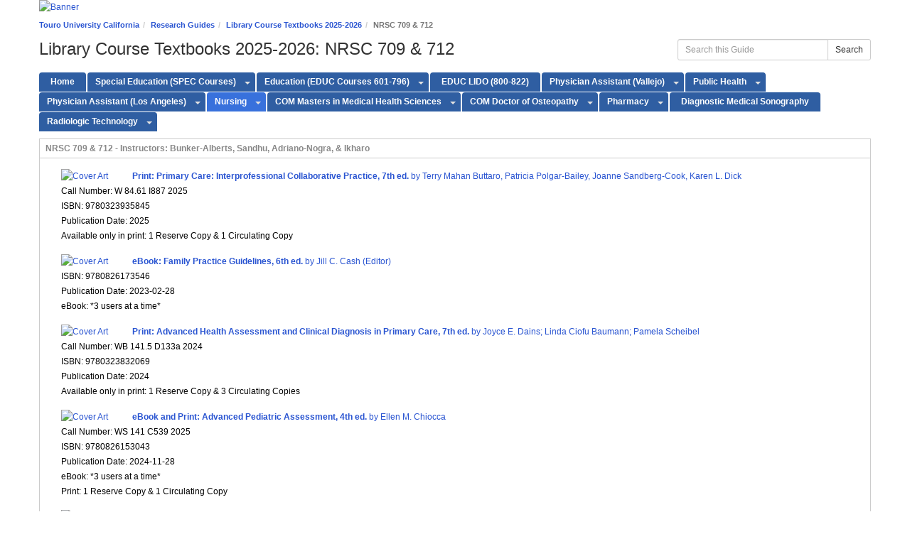

--- FILE ---
content_type: text/html; charset=UTF-8
request_url: https://libguides.tu.edu/c.php?g=1139608&p=8314792
body_size: 8276
content:
  <!DOCTYPE html>
<html lang="en">
<head>
    <meta http-equiv="X-UA-Compatible" content="IE=Edge"/>
    <meta http-equiv="Content-Type" content="text/html; charset=utf-8"/>
    
<title>NRSC 709 & 712 - Library Course Textbooks 2025-2026 - Research Guides at Touro University California</title>
<meta name="viewport" content="width=device-width, initial-scale=1.0">
<meta name="robots" content="noarchive" />
<!-- favicon.twig -->
<link rel="apple-touch-icon" sizes="180x180" href="//d2jv02qf7xgjwx.cloudfront.net/apps/common/favicon/apple-touch-icon.png">
<link rel="icon" type="image/png" sizes="32x32" href="//d2jv02qf7xgjwx.cloudfront.net/apps/common/favicon/favicon-32x32.png">
<link rel="icon" type="image/png" sizes="16x16" href="//d2jv02qf7xgjwx.cloudfront.net/apps/common/favicon/favicon-16x16.png">
<link rel="manifest" href="//d2jv02qf7xgjwx.cloudfront.net/apps/common/favicon/site.webmanifest">
<link rel="mask-icon" href="//d2jv02qf7xgjwx.cloudfront.net/apps/common/favicon/safari-pinned-tab.svg" color="#5bbad5">
<link rel="shortcut icon" href="//d2jv02qf7xgjwx.cloudfront.net/apps/common/favicon/favicon.ico">
<meta name="msapplication-TileColor" content="#ffc40d">
<meta name="msapplication-config" content="//d2jv02qf7xgjwx.cloudfront.net/apps/common/favicon/browserconfig.xml">
<meta name="theme-color" content="#ffffff">
<!-- !favicon.twig -->



<!-- public_metadata.twig -->

    <!-- auto generated dublin core metadata -->
    <meta name="DC.Title" content="Research Guides: Library Course Textbooks 2025-2026: NRSC 709 & 712"/>
    <meta name="DC.Creator" content="Grace Kim"/>
    <meta name="DC.Subject" content=""/>
    <meta name="DC.Description" content=""/>
    <meta name="DC.Publishers" content="Touro University California"/>
    <meta name="DC.Rights" content="Copyright Touro University California 2025"/>
    <meta name="DC.Language" content="en"/>
    <meta name="DC.Identifier" content="https://libguides.tu.edu/c.php?g=1139608&p=8314792"/>
    <meta name="DC.Date.Created" content="Apr 12, 2021"/>
    <meta name="DC.Date.Modified" content="Nov 19, 2025"/>
    

<meta property="og:title" content="Research Guides: Library Course Textbooks 2025-2026: NRSC 709 &amp; 712">
<meta property="og:description" content="Research Guides: Library Course Textbooks 2025-2026: NRSC 709 &amp; 712">
<meta property="og:type" content="website">
<meta property="og:url" content="https://libguides.tu.edu/c.php?g=1139608&amp;p=8314792">
<meta name="twitter:card" content="summary_large_image">
<meta name="twitter:site" content="@springshare">



<link rel="stylesheet" href="https://static-assets-us.libguides.com/web/jquery/css/jquery-ui.min.css?2691" />

<link rel="stylesheet" href="https://netdna.bootstrapcdn.com/font-awesome/4.7.0/css/font-awesome.min.css"/>

<link rel="stylesheet" type="text/css" href="https://static-assets-us.libguides.com/web/slick-1.8.1/slick/slick.css">
<link rel="stylesheet" type="text/css" href="https://static-assets-us.libguides.com/web/slick-1.8.1/slick/slick-theme.css">

    <link rel="stylesheet" href="https://static-assets-us.libguides.com/web/css3.21.5/lg-public.min.css" />

<script type="text/javascript" src="https://static-assets-us.libguides.com/web/jquery/js/1.12.4_jquery.min.js"></script>
<script>
    jQuery(document).ready(function () {
        jQuery(".dropdown-toggle").on("click", function(e){
            jQuery(this).siblings("ul.s-lg-subtab-ul.dropdown-menu").toggle();
        });
    });
</script>

    <script src="//code.jquery.com/ui/1.13.2/jquery-ui.min.js"></script>
    <script>
        jQuery.ui ||
        document.write('<script src="https://static-assets-us.libguides.com/web/jquery/js/jquery-ui.min.js?2691">\x3C/script>');
    </script>

    <script type="text/javascript" src="https://static-assets-us.libguides.com/web/js3.21.5/lg-public.min.js"></script>
<style>/** bootstrap_tab_css.twig **/
#s-lg-tabs-container .nav-tabs > li > a,
#s-lg-tabs-container .nav-tabs > li > button,
#s-lg-tabs-container .nav-pills > li > a,
#s-lg-tabs-container .nav-pills > li > button {
    border: 1px solid transparent; -webkit-border-radius: 4px 4px 0 0; -moz-border-radius: 4px 4px 0 0; border-radius: 4px 4px 0 0;
    background-color: #2F5EA2;
    color: #fff;
    font-weight: bold;
    padding: 4px 15px;
}

#s-lg-tabs-container .nav-tabs {
    border-bottom: 0;
}

#s-lg-tabs-container .nav-tabs > li#s-lg-admin-tab-add > a {
    -webkit-border-radius: 4px 4px 0 0;
    -moz-border-radius: 4px 4px 0 0;
    border-radius: 4px 4px 0 0;
}

#s-lg-tabs-container .nav-tabs > li > a:hover,
#s-lg-tabs-container .nav-tabs > li > button:hover,
#s-lg-tabs-container .nav-pills > li > a:hover,
#s-lg-tabs-container .nav-pills > li > button:hover {
    border: 1px solid transparent; -webkit-border-radius: 4px 4px 0 0; -moz-border-radius: 4px 4px 0 0; border-radius: 4px 4px 0 0;
    background-color: #3871DC;
    color: #fff;
}

#s-lg-tabs-container .nav-tabs > .active > a,
#s-lg-tabs-container .nav-tabs > .active > button,
#s-lg-tabs-container .nav-pills > .active > a,
#s-lg-tabs-container .nav-pills > .active > button {
    color: #fff;
    cursor: default;
    background-color: #3871DC;
    border: 1px solid transparent; -webkit-border-radius: 4px 4px 0 0; -moz-border-radius: 4px 4px 0 0; border-radius: 4px 4px 0 0;
    border-bottom-color: transparent;
    font-weight: bold;
}

#s-lg-tabs-container .nav-tabs > .active > .s-lg-subtab-ul > .active > a,
#s-lg-tabs-container .nav-tabs > .active > .s-lg-subtab-ul > .active > button {
    color: #fff;
    cursor: default;
    background-color: #3871DC;
    border-bottom-color: transparent;
}

#s-lg-tabs-container .nav-tabs > .active > a:hover,
#s-lg-tabs-container .nav-pills > .active > a:hover,
#s-lg-tabs-container .nav-tabs > .active > button:hover,
#s-lg-tabs-container .nav-pills > .active > button:hover {
    color: #fff;
    cursor: pointer;
    background-color: #3871DC;
    border: 1px solid transparent; -webkit-border-radius: 4px 4px 0 0; -moz-border-radius: 4px 4px 0 0; border-radius: 4px 4px 0 0;
    border-bottom-color: transparent;
    font-weight: bold;
}

#s-lg-tabs-container .nav .dropdown-toggle .caret {
    border-top-color: #e1e1e1;
}

#s-lg-tabs-container .nav-tabs button.dropdown-toggle .caret {
    margin-left: 2px;
    margin-top: -3px;
}

#s-lg-tabs-container .nav-tabs > li > a.s-lg-tab-drop {
    border-radius: 0 4px 0 0;
    padding: 4px 6px 4px 3px;
    border-left: 1px solid transparent;
}

#s-lg-tabs-container .nav-tabs > li > button.s-lg-tab-drop {
    border-radius: 0 4px 0 0;
    padding: 4px 6px 0px 3px;
    border-left: 1px solid transparent;
    margin-right: 2px;
}

#s-lg-tabs-container .nav-tabs > li > a.s-lg-tab-drop:hover {
    border-radius: 0 4px 0 0;
    border-left: 1px solid #bbb;
    padding: 4px 6px 4px 3px;
}

#s-lg-tabs-container .nav-tabs > li > button.s-lg-tab-drop:hover {
    border-radius: 0 4px 0 0;
    border-left: 1px solid #bbb;
    padding: 4px 6px 0px 3px;
}

#s-lg-tabs-container .nav-tabs > li > a.s-lg-tab-top-link,
#s-lg-tabs-container .nav-tabs > li > a.s-lg-tab-top-link:hover,
#s-lg-tabs-container .nav-tabs > li > button.s-lg-tab-top-link,
#s-lg-tabs-container .nav-tabs > li > button.s-lg-tab-top-link:hover {
    border-radius: 4px 0 0 0;
    font-weight: bold;
    padding: 4px 5px 4px 10px;
}

.nav-tabs > li > a.s-lg-tab-top-link,
.nav-tabs > li > button.s-lg-tab-top-link {
    margin-right: 0px;
}

#s-lg-tabs-container .nav-pills > li > a.s-lg-tab-drop,
#s-lg-tabs-container .nav-pills > li > button.s-lg-tab-drop {
    border-radius: 0 4px 0 0;
    padding: 4px 8px 4px 8px;
    border-left: 1px solid transparent;
    position: absolute;
    right: 0;
}

#s-lg-tabs-container .nav-pills > li > a.s-lg-tab-drop:hover,
#s-lg-tabs-container .nav-pills > li > button.s-lg-tab-drop:hover {
    border-radius: 0 4px 0 0;
    border-left: 1px solid #bbb;
    padding: 4px 8px 4px 8px;
}

#s-lg-tabs-container .nav-pills > li > a.s-lg-tab-top-link,
#s-lg-tabs-container .nav-pills > li > a.s-lg-tab-top-link:hover,
#s-lg-tabs-container .nav-pills > li > button.s-lg-tab-top-link,
#s-lg-tabs-container .nav-pills > li > button.s-lg-tab-top-link:hover {
    width: 100%;
    float: left;
    border-radius: 4px 0 0 0;
    font-weight: bold;
    padding: 4px 15px 4px 15px;
}

/** !bootstrap_tab_css.twig **/
 .s-lib-box {border-color: #cccccc;
                border-width: 1px;
                box-shadow: 0 8px 6px -6px #AAAAAA;
                border-radius: 0;
                background-color: #ffffff;
            }
            .s-lib-box-std .s-lib-box-title {background-color: #ffffff; background-image: none;color: #888;
                border-bottom: 1px solid #cccccc;
            }
            .s-lib-box .s-lib-box-title {background-color: #ffffff; background-image: none;color: #888;
                border-bottom: 1px solid #cccccc;
                border-radius: 0;
            }
            .s-lib-box .s-lg-box-footer {
                border-radius: 0;
            }</style> <style>
    .hover-anatomy {
      position: relative;
  display: inline-block;
  padding-right: 220px; /* slightly more than image width */
      }

    .hover-anatomy img {
      position: absolute;
      top: 0; 
      left: 75%; /* Position image right of the span */
      width: 200px; 
      margin-left: 10px; /* Optional spacing between text and image */
      border: 1px solid #ccc;
      background: white;
      box-shadow: 0 4px 8px rgba(0,0,0,0.2);
      opacity: 0;
      pointer-events: none; /* Makes sure the image doesn't interfere with hover */
      transition: opacity 0.3s ease;
  z-index: 10;
    }

     .hover-anatomy:hover img,
    .hover-anatomy.active img {
      opacity: 1;
      pointer-events: auto;
    }

    /* Mobile-specific tweaks */
    @media (max-width: 768px) {
      .hover-anatomy {
        padding-right: 0;
      }

      .hover-anatomy img {
        position: fixed;
        top: 20%;
        left: 50%;
        transform: translateX(-50%);
        width: 80vw;
        max-width: 300px;
        z-index: 9999;
      }
  }
  </style>

 <script>
    // Enable tap-to-toggle on mobile
    document.querySelectorAll('.hover-anatomy').forEach(span => {
      span.addEventListener('click', function (e) {
        e.stopPropagation(); // Prevent body click from immediately hiding
        // Toggle the active class
        this.classList.toggle('active');
      });
    });

    // Close image if tapping elsewhere
    document.body.addEventListener('click', function () {
      document.querySelectorAll('.hover-anatomy').forEach(span => {
        span.classList.remove('active');
      });
    });
  </script><script>
    var springStats = springStats || {};
    springStats.saConfig = springStats.saConfig || {
        site_id: 2151,
        tracking_parameters: {"_st_guide_id":1139608,"_st_page_id":8314792,"_st_site_id":2151},
        tracking_server_host: "libguides-proc.springyaws.com"
    };
</script>
<script  src="https://static-assets-us.libguides.com/web/js/sa.min.js?3116"></script>
<script>
			springSpace.Common = springSpace.Common || { };
			springSpace.Common.constant = {
					PROCESSING: {
						ACTION_DISPLAY_POLL: 159
					}
			};
			springSpace.Common.baseURL = "https://libguides.tu.edu/";
			
			handleScroll=function() {
                if (false) {
					var target_elt = "#s-lg-page-section-8314792";
					jQuery("html, body").animate({ scrollTop: jQuery(target_elt).offset().top }, 750);
					if (jQuery(this).scrollTop() > 220) {
						jQuery("#s-lib-scroll-top").fadeIn(750);
					}
				}
			}
	   </script>
        <script>
            // Enable tooltips.
            jQuery(function () {
                try {
                    springSpace.UI.initPopOvers(false);
                    jQuery(".az-bs-tooltip").tooltip();
                } catch (e) { }
            });
        jQuery(document).ready(function () {
            springSpace.springTrack.trackPage({_st_type_id: '1',_st_guide_id: '1139608',_st_page_id: '8314792'});
        });
            jQuery(document).ready(function() {
                handleScroll();
            });
        </script>
    </head>
  <body class="s-lg-guide-body">

<a id="s-lg-public-skiplink" class="alert-info" href="#s-lg-guide-main">Skip to Main Content</a>

 <div id="s-lib-banner" class="container s-lib-banner-public"><a href="https://tu.edu/library/" title="" target="" aria-hidden="true" tabindex="-1" ><img alt="Banner" name="s-lib-banner-img" id="s-lib-banner-img" class="img-responsive" src="//d2jv02qf7xgjwx.cloudfront.net/sites/2151/banner/2.png" aria-hidden="true" tabindex="-1" /></a></div>

<div id="s-lg-guide-header" class="container s-lib-header s-lib-side-borders">
    <nav id="s-lib-bc" aria-label="breadcrumb">
        <ol id="s-lib-bc-list" class="breadcrumb"><li id="s-lib-bc-customer" class="breadcrumb-item"><a href="https://tu.edu/library/">Touro University California</a></li><li id="s-lib-bc-site" class="breadcrumb-item"><a href="https://libguides.tu.edu/">Research Guides</a></li><li id="s-lib-bc-guide" class="breadcrumb-item"><a href="https://libguides.tu.edu/2021reserves">Library Course Textbooks 2025-2026</a></li><li id="s-lib-bc-page" class="active breadcrumb-item">NRSC 709 & 712</li></ol>
    </nav>

    <div class="pull-right">
        <div id="s-lg-guide-header-search">
            
<div id="s-lg-guide-search-box">
    <form role="search" id="s-lg-guide-search-form" action="https://libguides.tu.edu/srch.php" method="GET">
        <div class="input-group input-group-sm">
            <input 
                type="text" 
                id="s-lg-guide-search-terms" 
                name="q" 
                class="form-control"
                maxlength="260" 
                placeholder="Search this Guide">
                
            <label class="sr-only" for="s-lg-guide-search-terms">Search this Guide</label>

                            <input type="hidden" name="guide_id" value="1139608">
            
            
            <span class="input-group-btn">
                <button class="btn btn-default" type="submit">
                    Search
                </button>
            </span>
        </div>
    </form>
</div>

        </div>
        
    </div>

    <div id="s-lg-guide-header-info">
        <h1 id="s-lg-guide-name">Library Course Textbooks 2025-2026: NRSC 709 & 712</h1>
        <div id="s-lg-guide-desc-container">
            <span id="s-lg-guide-description"></span>
        </div>
    </div>
</div>

<div id="s-lg-tabs-container" class="container s-lib-side-borders pad-top-med">
    <div id="s-lg-guide-tabs" class="tabs" role="navigation" aria-label="Guide Pages">
        <ul class="nav nav-tabs split-button-nav">
            


    <li class="">
        <a title="" class="" 
           href="https://libguides.tu.edu/c.php?g=1139608&amp;p=8314689" 
            
            
           >
            <span>Home</span>
            
        </a>
        
    </li>

        

                        <li class="dropdown clearfix">
            <a title="" class="s-lg-tab-top-link  pull-left"
               href="https://libguides.tu.edu/c.php?g=1139608&amp;p=8314690"
                
                
               >
                <span>Special Education (SPEC Courses)</span>
                
            </a>
            <a class="s-lg-tab-drop dropdown-toggle" data-toggle="dropdown"
               href="javascript:void(0);" aria-haspopup="true" aria-expanded="false">
                <span class="caret"></span><span class="sr-only">Toggle Dropdown</span>
            </a>
            <ul class="s-lg-subtab-ul dropdown-menu"><li class="">
    <a title=""
       href="https://libguides.tu.edu/c.php?g=1139608&p=8314702"
       style=""
       
       >
        SPEC 791 
    </a>
</li>
<li class="">
    <a title=""
       href="https://libguides.tu.edu/c.php?g=1139608&p=8314704"
       style=""
       
       >
        SPEC 792 
    </a>
</li>
<li class="">
    <a title=""
       href="https://libguides.tu.edu/c.php?g=1139608&p=8314705"
       style=""
       
       >
        SPEC 793 
    </a>
</li>
</ul>
        </li>
    
        

                        <li class="dropdown clearfix">
            <a title="" class="s-lg-tab-top-link  pull-left"
               href="https://libguides.tu.edu/c.php?g=1139608&amp;p=8314707"
                
                
               >
                <span>Education (EDUC Courses 601-796)</span>
                
            </a>
            <a class="s-lg-tab-drop dropdown-toggle" data-toggle="dropdown"
               href="javascript:void(0);" aria-haspopup="true" aria-expanded="false">
                <span class="caret"></span><span class="sr-only">Toggle Dropdown</span>
            </a>
            <ul class="s-lg-subtab-ul dropdown-menu"><li class="">
    <a title=""
       href="https://libguides.tu.edu/c.php?g=1139608&p=8314747"
       style=""
       
       >
        EDUC 717 
    </a>
</li>
<li class="">
    <a title=""
       href="https://libguides.tu.edu/c.php?g=1139608&p=8314725"
       style=""
       
       >
        EDUC 718 
    </a>
</li>
<li class="">
    <a title=""
       href="https://libguides.tu.edu/c.php?g=1139608&p=8314733"
       style=""
       
       >
        EDUC 774 
    </a>
</li>
<li class="">
    <a title=""
       href="https://libguides.tu.edu/c.php?g=1139608&p=8314734"
       style=""
       
       >
        EDUC 775 
    </a>
</li>
<li class="">
    <a title=""
       href="https://libguides.tu.edu/c.php?g=1139608&p=8314735"
       style=""
       
       >
        EDUC 776 
    </a>
</li>
<li class="">
    <a title=""
       href="https://libguides.tu.edu/c.php?g=1139608&p=8314736"
       style=""
       
       >
        EDUC 777 
    </a>
</li>
<li class="">
    <a title=""
       href="https://libguides.tu.edu/c.php?g=1139608&p=8314737"
       style=""
       
       >
        EDUC 778 
    </a>
</li>
<li class="">
    <a title=""
       href="https://libguides.tu.edu/c.php?g=1139608&p=8314738"
       style=""
       
       >
        EDUC 779 
    </a>
</li>
<li class="">
    <a title=""
       href="https://libguides.tu.edu/c.php?g=1139608&p=8314743"
       style=""
       
       >
        EDUC 792 
    </a>
</li>
<li class="">
    <a title=""
       href="https://libguides.tu.edu/c.php?g=1139608&p=8314745"
       style=""
       
       >
        EDUC 795 
    </a>
</li>
</ul>
        </li>
    


    <li class="">
        <a title="" class="" 
           href="https://libguides.tu.edu/2021reserves/LIDO" 
            
            
           >
            <span>EDUC LIDO (800-822)</span>
            
        </a>
        
    </li>

        

                        <li class="dropdown clearfix">
            <a title="" class="s-lg-tab-top-link  pull-left"
               href="https://libguides.tu.edu/c.php?g=1139608&amp;p=8314748"
                
                
               >
                <span>Physician Assistant (Vallejo)</span>
                
            </a>
            <a class="s-lg-tab-drop dropdown-toggle" data-toggle="dropdown"
               href="javascript:void(0);" aria-haspopup="true" aria-expanded="false">
                <span class="caret"></span><span class="sr-only">Toggle Dropdown</span>
            </a>
            <ul class="s-lg-subtab-ul dropdown-menu"><li class="">
    <a title=""
       href="https://libguides.tu.edu/c.php?g=1139608&p=8314756"
       style=""
       
       >
        PASC 601 (All Sections) 
    </a>
</li>
<li class="">
    <a title=""
       href="https://libguides.tu.edu/c.php?g=1139608&p=9885328"
       style=""
       
       >
        PASC 700 
    </a>
</li>
<li class="">
    <a title=""
       href="https://libguides.tu.edu/c.php?g=1139608&p=9885330"
       style=""
       
       >
        PASC 701 
    </a>
</li>
<li class="">
    <a title=""
       href="https://libguides.tu.edu/c.php?g=1139608&p=9886844"
       style=""
       
       >
        PASC 702 
    </a>
</li>
<li class="">
    <a title=""
       href="https://libguides.tu.edu/2021reserves/703"
       style=""
       
       >
        PASC 703 
    </a>
</li>
<li class="">
    <a title=""
       href="https://libguides.tu.edu/2021reserves/704"
       style=""
       
       >
        PASC 704 (All Sections) 
    </a>
</li>
</ul>
        </li>
    
        

                        <li class="dropdown clearfix">
            <a title="" class="s-lg-tab-top-link  pull-left"
               href="https://libguides.tu.edu/c.php?g=1139608&amp;p=8314759"
                
                
               >
                <span>Public Health</span>
                
            </a>
            <a class="s-lg-tab-drop dropdown-toggle" data-toggle="dropdown"
               href="javascript:void(0);" aria-haspopup="true" aria-expanded="false">
                <span class="caret"></span><span class="sr-only">Toggle Dropdown</span>
            </a>
            <ul class="s-lg-subtab-ul dropdown-menu"><li class="">
    <a title=""
       href="https://libguides.tu.edu/c.php?g=1139608&p=8314760"
       style=""
       
       >
        PBHC 602 
    </a>
</li>
<li class="">
    <a title=""
       href="https://libguides.tu.edu/c.php?g=1139608&p=8314761"
       style=""
       
       >
        PBHC 604 
    </a>
</li>
<li class="">
    <a title=""
       href="https://libguides.tu.edu/c.php?g=1139608&p=8314762"
       style=""
       
       >
        PBHC 606 
    </a>
</li>
<li class="">
    <a title=""
       href="https://libguides.tu.edu/c.php?g=1139608&p=8314763"
       style=""
       
       >
        PBHC 607 
    </a>
</li>
<li class="">
    <a title=""
       href="https://libguides.tu.edu/c.php?g=1139608&p=8314764"
       style=""
       
       >
        PBHC 608 
    </a>
</li>
<li class="">
    <a title=""
       href="https://libguides.tu.edu/c.php?g=1139608&p=9173635"
       style=""
       
       >
        PBHC 611 
    </a>
</li>
<li class="">
    <a title=""
       href="https://libguides.tu.edu/c.php?g=1139608&p=8314765"
       style=""
       
       >
        PBHC 614 
    </a>
</li>
<li class="">
    <a title=""
       href="https://libguides.tu.edu/c.php?g=1139608&p=8314766"
       style=""
       
       >
        PBHC 618 
    </a>
</li>
<li class="">
    <a title=""
       href="https://libguides.tu.edu/c.php?g=1139608&p=8314767"
       style=""
       
       >
        PBHC 619 
    </a>
</li>
<li class="">
    <a title=""
       href="https://libguides.tu.edu/c.php?g=1139608&p=8314768"
       style=""
       
       >
        PBHC 620 
    </a>
</li>
<li class="">
    <a title=""
       href="https://libguides.tu.edu/c.php?g=1139608&p=9809171"
       style=""
       
       >
        PBHC 630 
    </a>
</li>
<li class="">
    <a title=""
       href="https://libguides.tu.edu/c.php?g=1139608&p=8314769"
       style=""
       
       >
        PBHC 631/632 
    </a>
</li>
<li class="">
    <a title=""
       href="https://libguides.tu.edu/c.php?g=1139608&p=8314770"
       style=""
       
       >
        PBHC 633 
    </a>
</li>
<li class="">
    <a title=""
       href="https://libguides.tu.edu/c.php?g=1139608&p=8314771"
       style=""
       
       >
        PBHC 634 
    </a>
</li>
<li class="">
    <a title=""
       href="https://libguides.tu.edu/c.php?g=1139608&p=9695506"
       style=""
       
       >
        PBHC 646 
    </a>
</li>
<li class="">
    <a title=""
       href="https://libguides.tu.edu/2021reserves/pbhc646"
       style=""
       
       >
        PBHC 648 
    </a>
</li>
</ul>
        </li>
    
        

                        <li class="dropdown clearfix">
            <a title="" class="s-lg-tab-top-link  pull-left"
               href="https://libguides.tu.edu/c.php?g=1139608&amp;p=10688196"
                
                
               >
                <span>Physician Assistant (Los Angeles) </span>
                
            </a>
            <a class="s-lg-tab-drop dropdown-toggle" data-toggle="dropdown"
               href="javascript:void(0);" aria-haspopup="true" aria-expanded="false">
                <span class="caret"></span><span class="sr-only">Toggle Dropdown</span>
            </a>
            <ul class="s-lg-subtab-ul dropdown-menu"><li class="">
    <a title=""
       href="https://libguides.tu.edu/c.php?g=1139608&p=10688219"
       style=""
       
       >
        Semester 1 (All Courses) 
    </a>
</li>
<li class="">
    <a title=""
       href="https://libguides.tu.edu/2021reserves/semester2"
       style=""
       
       >
        Semester 2 (All courses) 
    </a>
</li>
<li class="">
    <a title=""
       href="https://libguides.tu.edu/2021reserves/semester3"
       style=""
       
       >
        Semester 3 (All Courses) 
    </a>
</li>
<li class="">
    <a title=""
       href="https://libguides.tu.edu/c.php?g=1139608&p=11177480"
       style=""
       
       >
        Semester 5 (All Courses) 
    </a>
</li>
</ul>
        </li>
    
        

                        <li class="active dropdown clearfix">
            <a title="" class="s-lg-tab-top-link active pull-left"
               href="https://libguides.tu.edu/c.php?g=1139608&amp;p=8314773"
                
                
               >
                <span>Nursing</span>
                
            </a>
            <a class="s-lg-tab-drop dropdown-toggle" data-toggle="dropdown"
               href="javascript:void(0);" aria-haspopup="true" aria-expanded="false">
                <span class="caret"></span><span class="sr-only">Toggle Dropdown</span>
            </a>
            <ul class="s-lg-subtab-ul dropdown-menu"><li class="">
    <a title=""
       href="https://libguides.tu.edu/c.php?g=1139608&p=8314774"
       style=""
       
       >
        NRSC 601 
    </a>
</li>
<li class="">
    <a title=""
       href="https://libguides.tu.edu/c.php?g=1139608&p=8314775"
       style=""
       
       >
        NRSC 602 & 603 
    </a>
</li>
<li class="">
    <a title=""
       href="https://libguides.tu.edu/c.php?g=1139608&p=8314776"
       style=""
       
       >
        NRSC 604 
    </a>
</li>
<li class="">
    <a title=""
       href="https://libguides.tu.edu/c.php?g=1139608&p=8314777"
       style=""
       
       >
        NRSC 605 
    </a>
</li>
<li class="">
    <a title=""
       href="https://libguides.tu.edu/c.php?g=1139608&p=8314778"
       style=""
       
       >
        NRSC 607 
    </a>
</li>
<li class="">
    <a title=""
       href="https://libguides.tu.edu/c.php?g=1139608&p=8314779"
       style=""
       
       >
        NRSC 608 
    </a>
</li>
<li class="">
    <a title=""
       href="https://libguides.tu.edu/c.php?g=1139608&p=8314780"
       style=""
       
       >
        NRSC 609 
    </a>
</li>
<li class="">
    <a title=""
       href="https://libguides.tu.edu/c.php?g=1139608&p=8314781"
       style=""
       
       >
        NRSC 610 
    </a>
</li>
<li class="">
    <a title=""
       href="https://libguides.tu.edu/c.php?g=1139608&p=8314782"
       style=""
       
       >
        NRSC 611 
    </a>
</li>
<li class="">
    <a title=""
       href="https://libguides.tu.edu/c.php?g=1139608&p=10717679"
       style=""
       
       >
        NRSC 612 
    </a>
</li>
<li class="">
    <a title=""
       href="https://libguides.tu.edu/c.php?g=1139608&p=8314783"
       style=""
       
       >
        NRSC 613 
    </a>
</li>
<li class="">
    <a title=""
       href="https://libguides.tu.edu/c.php?g=1139608&p=8314784"
       style=""
       
       >
        NRSC 614 
    </a>
</li>
<li class="">
    <a title=""
       href="https://libguides.tu.edu/c.php?g=1139608&p=10936666"
       style=""
       
       >
        NRSC 615 
    </a>
</li>
<li class="">
    <a title=""
       href="https://libguides.tu.edu/c.php?g=1139608&p=9838400"
       style=""
       
       >
        NRSC 616 
    </a>
</li>
<li class="">
    <a title=""
       href="https://libguides.tu.edu/c.php?g=1139608&p=10936726"
       style=""
       
       >
        NRSC 617 
    </a>
</li>
<li class="">
    <a title=""
       href="https://libguides.tu.edu/c.php?g=1139608&p=8314788"
       style=""
       
       >
        NRSC 704 
    </a>
</li>
<li class="">
    <a title=""
       href="https://libguides.tu.edu/c.php?g=1139608&p=8360575"
       style=""
       
       >
        NRSC 707 
    </a>
</li>
<li class="">
    <a title=""
       href="https://libguides.tu.edu/c.php?g=1139608&p=9693911"
       style=""
       
       >
        NRSC 708 & 711 
    </a>
</li>
<li class="active">
    <a title=""
       href="https://libguides.tu.edu/c.php?g=1139608&p=8314792"
       style=""
       
       >
        NRSC 709 & 712 
    </a>
</li>
<li class="">
    <a title=""
       href="https://libguides.tu.edu/c.php?g=1139608&p=8808274"
       style=""
       
       >
        NRSC 713 A & B 
    </a>
</li>
<li class="">
    <a title=""
       href="https://libguides.tu.edu/c.php?g=1139608&p=10123909"
       style=""
       
       >
        NRSC 714 & 715 
    </a>
</li>
<li class="">
    <a title=""
       href="https://libguides.tu.edu/c.php?g=1139608&p=10704069"
       style=""
       
       >
        NRSC 720 
    </a>
</li>
<li class="">
    <a title=""
       href="https://libguides.tu.edu/c.php?g=1139608&p=10704195"
       style=""
       
       >
        NRSC 721 
    </a>
</li>
<li class="">
    <a title=""
       href="https://libguides.tu.edu/c.php?g=1139608&p=10705599"
       style=""
       
       >
        NRSC 722 
    </a>
</li>
<li class="">
    <a title=""
       href="https://libguides.tu.edu/2021reserves/nrsc723"
       style=""
       
       >
        NRSC 723 
    </a>
</li>
<li class="">
    <a title=""
       href="https://libguides.tu.edu/c.php?g=1139608&p=11022249"
       style=""
       
       >
        NRSC 724 
    </a>
</li>
<li class="">
    <a title=""
       href="https://libguides.tu.edu/c.php?g=1139608&p=11022256"
       style=""
       
       >
        NRSC 725 
    </a>
</li>
<li class="">
    <a title=""
       href="https://libguides.tu.edu/c.php?g=1139608&p=11022263"
       style=""
       
       >
        NRSC 726 
    </a>
</li>
<li class="">
    <a title=""
       href="https://libguides.tu.edu/c.php?g=1139608&p=11022276"
       style=""
       
       >
        NRSC 727 
    </a>
</li>
<li class="">
    <a title=""
       href="https://libguides.tu.edu/c.php?g=1139608&p=11022277"
       style=""
       
       >
        NRSC 728 
    </a>
</li>
<li class="">
    <a title=""
       href="https://libguides.tu.edu/c.php?g=1139608&p=11022266"
       style=""
       
       >
        NRSC 730 
    </a>
</li>
</ul>
        </li>
    
        

                        <li class="dropdown clearfix">
            <a title="" class="s-lg-tab-top-link  pull-left"
               href="https://libguides.tu.edu/c.php?g=1139608&amp;p=8314793"
                
                
               >
                <span>COM Masters in Medical Health Sciences</span>
                
            </a>
            <a class="s-lg-tab-drop dropdown-toggle" data-toggle="dropdown"
               href="javascript:void(0);" aria-haspopup="true" aria-expanded="false">
                <span class="caret"></span><span class="sr-only">Toggle Dropdown</span>
            </a>
            <ul class="s-lg-subtab-ul dropdown-menu"><li class="">
    <a title=""
       href="https://libguides.tu.edu/c.php?g=1139608&p=8314794"
       style=""
       
       >
        HS 600 
    </a>
</li>
<li class="">
    <a title=""
       href="https://libguides.tu.edu/c.php?g=1139608&p=8314795"
       style=""
       
       >
        HS 601 
    </a>
</li>
<li class="">
    <a title=""
       href="https://libguides.tu.edu/c.php?g=1139608&p=8314796"
       style=""
       
       >
        HS 602 
    </a>
</li>
<li class="">
    <a title=""
       href="https://libguides.tu.edu/c.php?g=1139608&p=8314797"
       style=""
       
       >
        HS 603 
    </a>
</li>
<li class="">
    <a title=""
       href="https://libguides.tu.edu/c.php?g=1139608&p=8314798"
       style=""
       
       >
        HS 604 
    </a>
</li>
<li class="">
    <a title=""
       href="https://libguides.tu.edu/c.php?g=1139608&p=8314799"
       style=""
       
       >
        HS 605 
    </a>
</li>
<li class="">
    <a title=""
       href="https://libguides.tu.edu/c.php?g=1139608&p=8314800"
       style=""
       
       >
        HS 606 
    </a>
</li>
<li class="">
    <a title=""
       href="https://libguides.tu.edu/c.php?g=1139608&p=8314801"
       style=""
       
       >
        HS 607 
    </a>
</li>
<li class="">
    <a title=""
       href="https://libguides.tu.edu/c.php?g=1139608&p=8314802"
       style=""
       
       >
        HS 608 
    </a>
</li>
</ul>
        </li>
    
        

                        <li class="dropdown clearfix">
            <a title="" class="s-lg-tab-top-link  pull-left"
               href="https://libguides.tu.edu/c.php?g=1139608&amp;p=8314803"
                
                
               >
                <span>COM Doctor of Osteopathy</span>
                
            </a>
            <a class="s-lg-tab-drop dropdown-toggle" data-toggle="dropdown"
               href="javascript:void(0);" aria-haspopup="true" aria-expanded="false">
                <span class="caret"></span><span class="sr-only">Toggle Dropdown</span>
            </a>
            <ul class="s-lg-subtab-ul dropdown-menu"><li class="">
    <a title=""
       href="https://libguides.tu.edu/c.php?g=1139608&p=8314804"
       style=""
       
       >
        OMS 1 
    </a>
</li>
<li class="">
    <a title=""
       href="https://libguides.tu.edu/c.php?g=1139608&p=8314805"
       style=""
       
       >
        OMS 2 
    </a>
</li>
</ul>
        </li>
    
        

                        <li class="dropdown clearfix">
            <a title="" class="s-lg-tab-top-link  pull-left"
               href="https://libguides.tu.edu/2021reserves/pharmacy"
                
                
               >
                <span>Pharmacy</span>
                
            </a>
            <a class="s-lg-tab-drop dropdown-toggle" data-toggle="dropdown"
               href="javascript:void(0);" aria-haspopup="true" aria-expanded="false">
                <span class="caret"></span><span class="sr-only">Toggle Dropdown</span>
            </a>
            <ul class="s-lg-subtab-ul dropdown-menu"><li class="">
    <a title=""
       href="https://libguides.tu.edu/2021reserves/P1"
       style=""
       
       >
        P1 Class of 2028 
    </a>
</li>
<li class="">
    <a title=""
       href="https://libguides.tu.edu/2021reserves/P2"
       style=""
       
       >
        P2 Class of 2027 
    </a>
</li>
</ul>
        </li>
    


    <li class="">
        <a title="" class="" 
           href="https://libguides.tu.edu/2021reserves/dms" 
            
            
           >
            <span>Diagnostic Medical Sonography</span>
            
        </a>
        
    </li>

        

                        <li class="dropdown clearfix">
            <a title="" class="s-lg-tab-top-link  pull-left"
               href="https://libguides.tu.edu/2021reserves/radtech"
                
                
               >
                <span>Radiologic Technology</span>
                
            </a>
            <a class="s-lg-tab-drop dropdown-toggle" data-toggle="dropdown"
               href="javascript:void(0);" aria-haspopup="true" aria-expanded="false">
                <span class="caret"></span><span class="sr-only">Toggle Dropdown</span>
            </a>
            <ul class="s-lg-subtab-ul dropdown-menu"><li class="">
    <a title="Radiologic Technology Semester 1 Textbooks"
       href="https://libguides.tu.edu/c.php?g=1139608&p=11067366"
       style=""
       
       >
        Semester 1 
    </a>
</li>
<li class="">
    <a title=""
       href="https://libguides.tu.edu/c.php?g=1139608&p=11065810"
       style=""
       
       >
        Semester 2 
    </a>
</li>
<li class="">
    <a title=""
       href="https://libguides.tu.edu/c.php?g=1139608&p=11067403"
       style=""
       
       >
        Semester 3 
    </a>
</li>
<li class="">
    <a title="Radiologic Technology Semester 4 Textbooks"
       href="https://libguides.tu.edu/c.php?g=1139608&p=11067432"
       style=""
       
       >
        Semester 4 
    </a>
</li>
<li class="">
    <a title="Radiologic Technology Semester 4 Textbooks"
       href="https://libguides.tu.edu/c.php?g=1139608&p=11067453"
       style=""
       
       >
        Semester 5 
    </a>
</li>
</ul>
        </li>
    
        </ul>
    </div>
</div>

<div id="s-lg-guide-tabs-title-bar" class="container s-lib-side-borders"></div>

<div id="s-lg-guide-main" class="container s-lib-main s-lib-side-borders" tabindex="-1">
    
    <div class="row s-lg-row"><div id="s-lg-col-126" class="col-md-12"><div class="s-lg-col-boxes"></div></div></div><div class="row s-lg-row"><div id="s-lg-col-1" class="col-md-12"><div class="s-lg-col-boxes"><div id="s-lg-box-wrapper-40760697" class="s-lg-box-wrapper-40760697">


    <div id="s-lg-box-30663147-container" class="s-lib-box-container">
        <div id="s-lg-box-30663147" class="s-lib-box s-lib-box-std">
                            <h2 class="s-lib-box-title">
                    NRSC 709 & 712 - Instructors: Bunker-Alberts, Sandhu, Adriano-Nogra, & Ikharo
                                    </h2>
                        <div id="s-lg-box-collapse-30663147" >
                <div class="s-lib-box-content">
                    

    <div class="">
        <ul id="s-lg-link-list-81922097"
            class="s-lg-link-list s-lg-link-list-5">

<li class="">
    
<div id="s-lg-content-79441989" class="s-lg-book clearfix">
    <div class="s-lg-book-props">

                            <a href="https://go.exlibris.link/wnvWF2x6" target="_blank" onclick="return springSpace.springTrack.trackLink({link: this,_st_type_id: &#039;3&#039;,_st_content_id: &#039;79441989&#039;,_st_inc_return: this});">
        
        <span id="s-lg-book-cover-79441989" class="s-lg-book-cover">
                                        
                
                <img loading="lazy"
                    alt="Cover Art"
                    src="//syndetics.com/index.aspx?isbn=9780323935845/LC.GIF&amp;client=springshare"
                    class="pull-left s-lg-book-cover-img-0"
                     />
                    </span>

        <span id="s-lg-book-title-79441989" class="s-lg-book-title"
              >
            Print: Primary Care: Interprofessional Collaborative Practice, 7th ed.
        </span>

                    <span id="s-lg-book-by-79441989" class="s-lg-book-by">
                by
            </span>
        
        <span id="s-lg-book-author-79441989" class="s-lg-book-author">
            Terry Mahan Buttaro, Patricia Polgar-Bailey, Joanne Sandberg-Cook, Karen L. Dick
        </span>

                    </a>
        
                
                            
        
        
                    <div class="s-lg-book-prop-callno">
                Call Number: W 84.61 I887 2025
            </div>
        
                    <div class="s-lg-book-prop-isbn">
                ISBN: 9780323935845
            </div>
        
                    <div class="s-lg-book-prop-pubdate">
                Publication Date: 2025
            </div>
        
                
                            <div id="s-lg-book-desc-79441989" class="s-lg-book-desc">
                Available only in print: 1 Reserve Copy & 1 Circulating Copy
            </div>
        
    </div>
</div>
</li>




<li class="">
    
<div id="s-lg-content-79325455" class="s-lg-book clearfix">
    <div class="s-lg-book-props">

                            <a href="https://ebookcentral.proquest.com/lib/tu/detail.action?docID=7187772" target="_blank" onclick="return springSpace.springTrack.trackLink({link: this,_st_type_id: &#039;3&#039;,_st_content_id: &#039;79325455&#039;,_st_inc_return: this});">
        
        <span id="s-lg-book-cover-79325455" class="s-lg-book-cover">
                                        
                
                <img loading="lazy"
                    alt="Cover Art"
                    src="//syndetics.com/index.aspx?isbn=9780826173546/LC.GIF&amp;client=springshare"
                    class="pull-left s-lg-book-cover-img-0"
                     />
                    </span>

        <span id="s-lg-book-title-79325455" class="s-lg-book-title"
              >
            eBook: Family Practice Guidelines, 6th ed.
        </span>

                    <span id="s-lg-book-by-79325455" class="s-lg-book-by">
                by
            </span>
        
        <span id="s-lg-book-author-79325455" class="s-lg-book-author">
            Jill C. Cash (Editor)
        </span>

                    </a>
        
                
                            
        
        
        
                    <div class="s-lg-book-prop-isbn">
                ISBN: 9780826173546
            </div>
        
                    <div class="s-lg-book-prop-pubdate">
                Publication Date: 2023-02-28
            </div>
        
                
                            <div id="s-lg-book-desc-79325455" class="s-lg-book-desc">
                eBook: *3 users at a time*
            </div>
        
    </div>
</div>
</li>




<li class="">
    
<div id="s-lg-content-74803615" class="s-lg-book clearfix">
    <div class="s-lg-book-props">

                            <a href="https://go.exlibris.link/6C0WxVZY" target="_blank" onclick="return springSpace.springTrack.trackLink({link: this,_st_type_id: &#039;3&#039;,_st_content_id: &#039;74803615&#039;,_st_inc_return: this});">
        
        <span id="s-lg-book-cover-74803615" class="s-lg-book-cover">
                                        
                
                <img loading="lazy"
                    alt="Cover Art"
                    src="//syndetics.com/index.aspx?isbn=9780323832069/LC.GIF&amp;client=springshare"
                    class="pull-left s-lg-book-cover-img-0"
                     />
                    </span>

        <span id="s-lg-book-title-74803615" class="s-lg-book-title"
              >
            Print: Advanced Health Assessment and Clinical Diagnosis in Primary Care, 7th ed.
        </span>

                    <span id="s-lg-book-by-74803615" class="s-lg-book-by">
                by
            </span>
        
        <span id="s-lg-book-author-74803615" class="s-lg-book-author">
            Joyce E. Dains; Linda Ciofu Baumann; Pamela Scheibel
        </span>

                    </a>
        
                
                            
        
        
                    <div class="s-lg-book-prop-callno">
                Call Number: WB 141.5 D133a 2024
            </div>
        
                    <div class="s-lg-book-prop-isbn">
                ISBN: 9780323832069
            </div>
        
                    <div class="s-lg-book-prop-pubdate">
                Publication Date: 2024
            </div>
        
                
                            <div id="s-lg-book-desc-74803615" class="s-lg-book-desc">
                Available only in print: 1 Reserve Copy & 3 Circulating Copies
            </div>
        
    </div>
</div>
</li>




<li class="">
    
<div id="s-lg-content-79442025" class="s-lg-book clearfix">
    <div class="s-lg-book-props">

                            <a href="https://tuc.summon.serialssolutions.com/2.0.0/link/0/[base64]" target="_blank" onclick="return springSpace.springTrack.trackLink({link: this,_st_type_id: &#039;3&#039;,_st_content_id: &#039;79442025&#039;,_st_inc_return: this});">
        
        <span id="s-lg-book-cover-79442025" class="s-lg-book-cover">
                                        
                
                <img loading="lazy"
                    alt="Cover Art"
                    src="//syndetics.com/index.aspx?isbn=9780826153043/LC.GIF&amp;client=springshare"
                    class="pull-left s-lg-book-cover-img-0"
                     />
                    </span>

        <span id="s-lg-book-title-79442025" class="s-lg-book-title"
              >
            eBook and Print: Advanced Pediatric Assessment, 4th ed.
        </span>

                    <span id="s-lg-book-by-79442025" class="s-lg-book-by">
                by
            </span>
        
        <span id="s-lg-book-author-79442025" class="s-lg-book-author">
            Ellen M. Chiocca
        </span>

                    </a>
        
                
                            
        
        
                    <div class="s-lg-book-prop-callno">
                Call Number: WS 141 C539 2025
            </div>
        
                    <div class="s-lg-book-prop-isbn">
                ISBN: 9780826153043
            </div>
        
                    <div class="s-lg-book-prop-pubdate">
                Publication Date: 2024-11-28
            </div>
        
                
                            <div id="s-lg-book-desc-79442025" class="s-lg-book-desc">
                eBook: *3 users at a time*<br />
Print: 1 Reserve Copy & 1 Circulating Copy
            </div>
        
    </div>
</div>
</li>




<li class="">
    
<div id="s-lg-content-69891776" class="s-lg-book clearfix">
    <div class="s-lg-book-props">

                            <a href="https://ebookcentral.proquest.com/lib/tu/detail.action?docID=6839616" target="_blank" onclick="return springSpace.springTrack.trackLink({link: this,_st_type_id: &#039;3&#039;,_st_content_id: &#039;69891776&#039;,_st_inc_return: this});">
        
        <span id="s-lg-book-cover-69891776" class="s-lg-book-cover">
                                        
                
                <img loading="lazy"
                    alt="Cover Art"
                    src="//syndetics.com/index.aspx?isbn=9780826148452/LC.GIF&amp;client=springshare"
                    class="pull-left s-lg-book-cover-img-0"
                     />
                    </span>

        <span id="s-lg-book-title-69891776" class="s-lg-book-title"
              >
            eBook: Guidelines for Nurse Practitioners in Ambulatory Obstetric Settings, 3rd ed.
        </span>

                    <span id="s-lg-book-by-69891776" class="s-lg-book-by">
                by
            </span>
        
        <span id="s-lg-book-author-69891776" class="s-lg-book-author">
            Kelly Rosenberger; Nancy Cibulka; Mary Lee Barron
        </span>

                    </a>
        
                
                            
        
        
        
                    <div class="s-lg-book-prop-isbn">
                ISBN: 9780826148452
            </div>
        
                    <div class="s-lg-book-prop-pubdate">
                Publication Date: 2022-01-28
            </div>
        
                
                            <div id="s-lg-book-desc-69891776" class="s-lg-book-desc">
                eBook: *3 users at a time*
            </div>
        
    </div>
</div>
</li>




<li class="">
    
<div id="s-lg-content-64789862" class="s-lg-book clearfix">
    <div class="s-lg-book-props">

                            <a href="https://ebookcentral.proquest.com/lib/tu/detail.action?docID=6734944" target="_blank" onclick="return springSpace.springTrack.trackLink({link: this,_st_type_id: &#039;3&#039;,_st_content_id: &#039;64789862&#039;,_st_inc_return: this});">
        
        <span id="s-lg-book-cover-64789862" class="s-lg-book-cover">
                                        
                
                <img loading="lazy"
                    alt="Cover Art"
                    src="//syndetics.com/index.aspx?isbn=9781284234305/LC.GIF&amp;client=springshare"
                    class="pull-left s-lg-book-cover-img-0"
                     />
                    </span>

        <span id="s-lg-book-title-64789862" class="s-lg-book-title"
              >
            eBook: Role Development for the Nurse Practitioner, 3rd ed.
        </span>

                    <span id="s-lg-book-by-64789862" class="s-lg-book-by">
                by
            </span>
        
        <span id="s-lg-book-author-64789862" class="s-lg-book-author">
            Susan M. DeNisco
        </span>

                    </a>
        
                
                            
        
        
        
                    <div class="s-lg-book-prop-isbn">
                ISBN: 9781284234305
            </div>
        
                    <div class="s-lg-book-prop-pubdate">
                Publication Date: 2021-11-15
            </div>
        
                
                            <div id="s-lg-book-desc-64789862" class="s-lg-book-desc">
                eBook: *3 users at a time*
            </div>
        
    </div>
</div>
</li>




<li class="">
    
<div id="s-lg-content-72684454" class="s-lg-book clearfix">
    <div class="s-lg-book-props">

                            <a href="https://ebookcentral.proquest.com/lib/tu/detail.action?docID=7188590" target="_blank" onclick="return springSpace.springTrack.trackLink({link: this,_st_type_id: &#039;3&#039;,_st_content_id: &#039;72684454&#039;,_st_inc_return: this});">
        
        <span id="s-lg-book-cover-72684454" class="s-lg-book-cover">
                                        
                
                <img loading="lazy"
                    alt="Cover Art"
                    src="//syndetics.com/index.aspx?isbn=9780826179623/LC.GIF&amp;client=springshare"
                    class="pull-left s-lg-book-cover-img-0"
                     />
                    </span>

        <span id="s-lg-book-title-72684454" class="s-lg-book-title"
              >
            eBook: Advanced Health Assessment of Women, 5th ed.
        </span>

                    <span id="s-lg-book-by-72684454" class="s-lg-book-by">
                by
            </span>
        
        <span id="s-lg-book-author-72684454" class="s-lg-book-author">
            R. Mimi Secor; Aimee Chism Holland (Editor)
        </span>

                    </a>
        
                
                            
        
        
        
                    <div class="s-lg-book-prop-isbn">
                ISBN: 9780826179623
            </div>
        
                    <div class="s-lg-book-prop-pubdate">
                Publication Date: 2023-02-28
            </div>
        
                
                            <div id="s-lg-book-desc-72684454" class="s-lg-book-desc">
                eBook: *3 users at a time*
            </div>
        
    </div>
</div>
</li>

        </ul>

        
    </div>

                </div>
                
            </div>
        </div>
    </div>
</div></div></div></div><div class="row s-lg-row"><div id="s-lg-col-127" class="col-md-12"><div class="s-lg-col-boxes"></div></div></div>
    <ul id="s-lg-page-prevnext" class="pager s-lib-hide">
    <li class="previous">
        <a class="page-link" href="https://libguides.tu.edu/c.php?g=1139608&p=9693911">&lt;&lt; <strong>Previous:</strong> NRSC 708 & 711</a>
    </li>
    <li class="next">
        <a class="page-link" href="https://libguides.tu.edu/c.php?g=1139608&p=8808274"><strong>Next:</strong> NRSC 713 A & B &gt;&gt;</a>
    </li>
</ul>


</div>

<div id="s-lib-footer-public" class="s-lib-footer footer container s-lib-side-borders">
    <div id="s-lg-guide-header-meta" class="pad-top-sm pad-left-med clearfix">
        <ul id="s-lg-guide-header-attributes">
            <li id="s-lg-guide-header-updated" class="s-lg-h-separator">
                <span class="s-lg-guide-label">Last Updated:</span> <span class="s-lg-text-greyout">Nov 19, 2025 11:05 AM</span>
            </li>
            <li id="s-lg-guide-header-url" class="s-lg-h-separator">
                <span class="s-lg-guide-label">URL:</span> <span class="s-lg-text-greyout">https://libguides.tu.edu/2021reserves</span>
            </li>
            <li id="s-lg-guide-print-url">
                <a href="javascript: window.print();"><i class="fa fa-print" aria-hidden="true" title="Print Page"></i> Print Page</a>
            </li>
        </ul>

        <div id="s-lib-footer-login-link" class="pull-right pad-right-med">
            <a href="https://tu.libapps.com/libapps/login.php?site_id=2151&target64=L2xpYmd1aWRlcy9hZG1pbl9jLnBocD9nPTExMzk2MDgmcD04MzE0Nzky">Login to LibApps</a>
        </div>
    </div>

    <div class="pad-bottom-sm clearfix">
        <div id="s-lg-guide-header-subjects" class="pad-top-sm pad-left-med pad-right-med pull-left">
            
        </div>
        <div id="s-lg-guide-header-tags" class="pad-top-sm pad-left-med pull-left">
            
        </div>
        <div id="s-lib-footer-support-link" class="pull-right pad-right-med">
            <a href="mailto:acastro13@touro.edu">Report a problem.</a>
        </div>
    </div>
</div>

<!-- scroll_top.twig -->
<div id="s-lib-scroll-top">
    <a href="javascript:void(0);" onclick="jQuery('body').focus();" title="Back to Top"
       aria-label="Back to Top">
        <span class="fa-stack fa-lg" aria-hidden="true">
            <i class="fa fa-square-o fa-stack-2x"></i>
            <i class="fa fa-angle-double-up fa-stack-1x" style="position:relative; bottom:2px;"></i>
        </span>
    </a>
</div>
<!-- !scroll_top.twig -->

<div id="s-lib-alert" title=""><div id="s-lib-alert-content"></div></div>

    


    

  </body>
  </html>
  